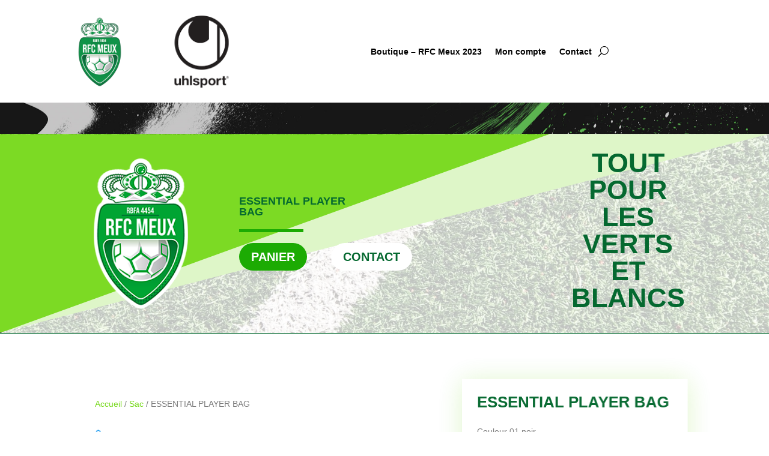

--- FILE ---
content_type: text/css
request_url: https://usercontent.one/wp/shop.rfcmeux.be/wp-content/et-cache/2484/et-core-unified-cpt-tb-147-tb-1592-tb-231-deferred-2484.min.css?ver=1765060361
body_size: 1228
content:
.et_pb_section_3_tb_body.et_pb_section{padding-top:25px;padding-bottom:25px}.et_pb_row_3_tb_body{background-color:rgba(255,255,255,0.83)}.et_pb_row_3_tb_body.et_pb_row{padding-right:30px!important;padding-left:30px!important;padding-right:30px;padding-left:30px}.et_pb_row_3_tb_body,body #page-container .et-db #et-boc .et-l .et_pb_row_3_tb_body.et_pb_row,body.et_pb_pagebuilder_layout.single #page-container #et-boc .et-l .et_pb_row_3_tb_body.et_pb_row,body.et_pb_pagebuilder_layout.single.et_full_width_page #page-container .et_pb_row_3_tb_body.et_pb_row,.et_pb_row_4_tb_body,body #page-container .et-db #et-boc .et-l .et_pb_row_4_tb_body.et_pb_row,body.et_pb_pagebuilder_layout.single #page-container #et-boc .et-l .et_pb_row_4_tb_body.et_pb_row,body.et_pb_pagebuilder_layout.single.et_full_width_page #page-container .et_pb_row_4_tb_body.et_pb_row,.et_pb_row_5_tb_body,body #page-container .et-db #et-boc .et-l .et_pb_row_5_tb_body.et_pb_row,body.et_pb_pagebuilder_layout.single #page-container #et-boc .et-l .et_pb_row_5_tb_body.et_pb_row,body.et_pb_pagebuilder_layout.single.et_full_width_page #page-container .et_pb_row_5_tb_body.et_pb_row{max-width:100%}.dsm_text_divider_0_tb_body.dsm_text_divider .dsm-text-divider-header,.dsm_text_divider_0_tb_body.dsm_text_divider .dsm-text-divider-header a{font-weight:700;text-transform:uppercase;color:#056930!important}.dsm_text_divider_0_tb_body .dsm-divider{border-top-color:#056930;border-top-style:solid;border-top-width:1px}.dsm_text_divider_0_tb_body .dsm-text-divider-wrapper{height:0auto}.et_pb_column_8_tb_body,.et_pb_column_9_tb_body{margin:auto}.et_pb_shop_0_tb_body.et_pb_shop .woocommerce ul.products li.product h3,.et_pb_shop_0_tb_body.et_pb_shop .woocommerce ul.products li.product h1,.et_pb_shop_0_tb_body.et_pb_shop .woocommerce ul.products li.product h2,.et_pb_shop_0_tb_body.et_pb_shop .woocommerce ul.products li.product h4,.et_pb_shop_0_tb_body.et_pb_shop .woocommerce ul.products li.product h5,.et_pb_shop_0_tb_body.et_pb_shop .woocommerce ul.products li.product h6{font-weight:700;text-transform:uppercase;color:#025e38!important;text-align:center}.et_pb_shop_0_tb_body.et_pb_shop .woocommerce ul.products li.product .price,.et_pb_shop_0_tb_body.et_pb_shop .woocommerce ul.products li.product .price .amount{font-weight:300;color:#1CAB03!important;text-align:center}.et_pb_shop_0_tb_body.et_pb_shop .woocommerce ul.products li.product .onsale{font-weight:800!important;text-transform:uppercase!important;color:#FFFFFF!important}.et_pb_shop_0_tb_body.et_pb_shop .woocommerce ul.products li.product .price ins .amount{text-transform:uppercase;color:rgba(0,0,0,0.5)!important}.et_pb_shop_0_tb_body.et_pb_shop .input,.et_pb_shop_0_tb_body.et_pb_shop .input::placeholder{color:#FFFFFF}.et_pb_shop_0_tb_body.et_pb_shop .input::-webkit-input-placeholder{color:#FFFFFF}.et_pb_shop_0_tb_body.et_pb_shop .input::-moz-placeholder{color:#FFFFFF}.et_pb_shop_0_tb_body.et_pb_shop .input::-ms-input-placeholder{color:#FFFFFF}.et_pb_shop_0_tb_body ul.products li.product .onsale{padding-top:6px!important;padding-right:18px!important;padding-bottom:6px!important;padding-left:18px!important;margin-top:0px!important;margin-right:0px!important;margin-bottom:0px!important;margin-left:0px!important}.et_pb_shop_0_tb_body span.onsale{background-color:#1CAB03!important}.et_pb_shop_0_tb_body .et_overlay:before{color:#025e38!important;font-family:ETmodules!important;font-weight:400!important}.et_pb_shop_0_tb_body ul.products li.product .star-rating{width:calc(5.4em + (0px * 4))}.et_pb_sidebar_0_tb_body.et_pb_widget_area h3:first-of-type,.et_pb_sidebar_0_tb_body.et_pb_widget_area h4:first-of-type,.et_pb_sidebar_0_tb_body.et_pb_widget_area h5:first-of-type,.et_pb_sidebar_0_tb_body.et_pb_widget_area h6:first-of-type,.et_pb_sidebar_0_tb_body.et_pb_widget_area h2:first-of-type,.et_pb_sidebar_0_tb_body.et_pb_widget_area h1:first-of-type,.et_pb_sidebar_0_tb_body.et_pb_widget_area .widget-title,.et_pb_sidebar_0_tb_body.et_pb_widget_area .widgettitle{font-weight:800;text-transform:uppercase;color:#FFFFFF!important}.et_pb_sidebar_0_tb_body.et_pb_widget_area,.et_pb_sidebar_0_tb_body.et_pb_widget_area li,.et_pb_sidebar_0_tb_body.et_pb_widget_area li:before,.et_pb_sidebar_0_tb_body.et_pb_widget_area a{font-weight:600;color:#FFFFFF!important}.et_pb_sidebar_0_tb_body.et_pb_widget_area{background-position:right 0px center;background-image:linear-gradient(180deg,rgba(0,0,0,0.65) 0%,rgba(5,105,48,0.64) 100%),url(https://shop.rfcmeux.be/wp-content/uploads/2021/07/fond.jpg)}.et_pb_sidebar_0_tb_body{padding-top:5%;padding-right:5%;padding-bottom:5%;padding-left:5%}@media only screen and (max-width:980px){.et_pb_shop_0_tb_body.et_pb_shop .woocommerce ul.products li.product .onsale{font-size:15px}}@media only screen and (max-width:767px){.et_pb_shop_0_tb_body.et_pb_shop .woocommerce ul.products li.product .onsale{font-size:9px}}.et_pb_section_0_tb_footer.et_pb_section{padding-top:0px;padding-bottom:0px;margin-top:0px;margin-bottom:0px}.et_pb_row_1_tb_footer,body #page-container .et-db #et-boc .et-l .et_pb_row_1_tb_footer.et_pb_row,body.et_pb_pagebuilder_layout.single #page-container #et-boc .et-l .et_pb_row_1_tb_footer.et_pb_row,body.et_pb_pagebuilder_layout.single.et_full_width_page #page-container .et_pb_row_1_tb_footer.et_pb_row{width:75%;max-width:80%}.et_pb_column_1_tb_footer{margin:auto;display:flex}.et_pb_image_0_tb_footer .et_pb_image_wrap img{min-height:55px}.et_pb_image_0_tb_footer{padding-top:0px;padding-bottom:0px;margin-top:0px!important;margin-bottom:0px!important;width:202px;text-align:center}.et_pb_image_1_tb_footer{filter:saturate(150%);backface-visibility:hidden;padding-top:0px;padding-bottom:0px;margin-top:0px!important;margin-bottom:0px!important;text-align:center}html:not(.et_fb_edit_enabled) #et-fb-app .et_pb_image_1_tb_footer:hover{filter:saturate(150%)}.et_pb_image_1_tb_footer .et_pb_image_wrap img{max-height:120px;width:auto}.et_pb_image_2_tb_footer .et_pb_image_wrap img{min-height:148.6px}.et_pb_image_2_tb_footer{width:58.9%;text-align:center}.et_pb_row_2_tb_footer.et_pb_row{padding-top:0px!important;padding-bottom:0px!important;margin-top:0px!important;margin-bottom:0px!important;padding-top:0px;padding-bottom:0px}.et_pb_row_2_tb_footer,body #page-container .et-db #et-boc .et-l .et_pb_row_2_tb_footer.et_pb_row,body.et_pb_pagebuilder_layout.single #page-container #et-boc .et-l .et_pb_row_2_tb_footer.et_pb_row,body.et_pb_pagebuilder_layout.single.et_full_width_page #page-container .et_pb_row_2_tb_footer.et_pb_row{max-width:80%}.et_pb_column_4_tb_footer{margin:auto}.et_pb_text_0_tb_footer.et_pb_text{color:rgba(0,0,0,0.5)!important}.et_pb_text_0_tb_footer.et_pb_text a{color:#1CAB03!important}.et_pb_row_1_tb_footer.et_pb_row{margin-left:auto!important;margin-right:auto!important}@media only screen and (max-width:980px){.et_pb_image_0_tb_footer .et_pb_image_wrap img,.et_pb_image_1_tb_footer .et_pb_image_wrap img,.et_pb_image_2_tb_footer .et_pb_image_wrap img{width:auto}}@media only screen and (max-width:767px){.et_pb_image_0_tb_footer .et_pb_image_wrap img,.et_pb_image_1_tb_footer .et_pb_image_wrap img,.et_pb_image_2_tb_footer .et_pb_image_wrap img{width:auto}}.ba_logo_grid_child_0 .dtq-logo-grid__item,.ba_logo_grid_child_1 .dtq-logo-grid__item,.ba_logo_grid_child_2 .dtq-logo-grid__item,.ba_logo_grid_child_3 .dtq-logo-grid__item,.ba_logo_grid_child_4 .dtq-logo-grid__item,.ba_logo_grid_child_5 .dtq-logo-grid__item,.ba_logo_grid_child_6 .dtq-logo-grid__item,.ba_logo_grid_child_7 .dtq-logo-grid__item,.ba_logo_grid_child_8 .dtq-logo-grid__item{background-color:#e2e5ed!important;padding-top:50px!important;padding-right:50px!important;padding-bottom:50px!important;padding-left:50px!important}